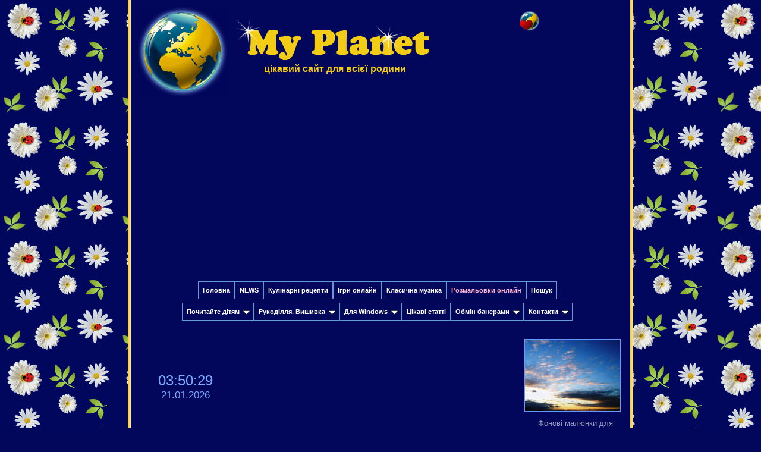

--- FILE ---
content_type: text/html; charset=cp1251
request_url: http://www.planeta.co.ua/ua/tales/boiko3.php
body_size: 3955
content:
<!DOCTYPE HTML PUBLIC "-//W3C//DTD HTML 4.01 Transitional//EN" "http://www.w3.org/TR/html4/loose.dtd">
<HTML>
<HEAD>
<TITLE>Веселі вірші для дітей. Грицько Бойко. Вірші про рослини і тварин - MY PLANET</TITLE>
<META http-equiv="Content-Type" content="text/html; charset=windows-1251">
<LINK REL=stylesheet TYPE="text/css" HREF="/planet.css">
<LINK REL=stylesheet TYPE="text/css" HREF="/menu.css">
<SCRIPT type="text/javascript" src='/jquery.js'></SCRIPT>
<SCRIPT type="text/javascript" src='/clock.js'></SCRIPT>
<SCRIPT type="text/javascript" src='stjwx.js'></SCRIPT>
<LINK REL="icon" href="http://www.planeta.co.ua/favicon.ico" type="image/x-icon">
<LINK REL="shortcut icon" href="http://www.planeta.co.ua/favicon.ico" type="image/x-icon">
<script async src="//pagead2.googlesyndication.com/pagead/js/adsbygoogle.js"></script>
<script>
     (adsbygoogle = window.adsbygoogle || []).push({
          google_ad_client: "ca-pub-3795489815995571",
          enable_page_level_ads: true
     });
</script>
</head>
<BODY><a name="up"></a>
<CENTER>
<TABLE class='maintable'>
<TR><TD class='mborder'></TD>
<TD>
<!--content-->
<TABLE STYLE="width:100%" class='toptable'>
<TR>
<TD STYLE="width:170px">
<A href='/ua/' title='MY PLANET'><IMG SRC="/images/planet1.gif" Style="margin:10px; border:none" alt='MY PLANET'></A>
</TD>
<TD STYLE="width:330px">
<IMG SRC="/images/title1.png" Style="margin:0px;border:none" alt='MY PLANET'><br>
<p style='font-family:"Trebuchet MS", Arial,sans-serif; font-size:12pt; color:#F2CB15; font-weight:bold; margin-top:5px; text-indent:50px;'>цікавий сайт для всієї родини</p>
</TD>
<TD STYLE="width:100%;vertical-align:top">
<CENTER>
<A href='#' id='addtofavorites'><IMG SRC="/images/favorites1.gif" Style="margin:15px 0px 0px 0px; border:none;" title='Добавить в избранное' id='icon'></A><br>
</CENTER>
</TD>
<TD STYLE="text-align:right">
<!--<IMG SRC="/images/rooster.png" Style="margin:0px 15px 0px 0px; border:none" alt='ПІВЕНЬ 2017' title='Символ 2017 року - ПІВНИК'>-->
</TD>
</TR>
</TABLE>
<div id="myslidemenu" class="jqueryslidemenu" style='margin:0px 0px 0px 112px;width: 605px;'>
<ul>
<li><a href="/ua/" title='Головна сторінка'>Головна</a></li>
<li><a href="/ua/news.php"  title='Новини сайту'>NEWS</a></li>
<li><a href="/cooking.php" title='Найкращі кулінарні рецепти для Вашої сім’ї'>Кулінарні рецепти</a></li>
<li><a href="/games.php" title='Цікаві та яскраві ігри для дітей і дорослих'>Ігри онлайн</a></li>
<li><a href="/music.php" title='Найкрасивіша класична музика'> Класична музика </a></li>
<li><a href="/coloring_book.php" title='НОВИНКА! Розмальовки онлайн для дітей'><span class='newItem'>Розмальовки онлайн</span></a></li>
<li><a href="/web_search.php" title='Пошук в Інтернеті'>Пошук</a></li>
</ul>
</div>
<br><br>
<div id="myslidemenu_1" class="jqueryslidemenu" style='margin:0px 0px 0px 85px;width:660px;'>
<UL>
<li><a href="/ua/for_children.php">Почитайте дітям</a>
  <ul>
  <li><a href="/children.php" title='Казки, вірші, оповідання, скоромовки, лічилки, потішки, пісеньки для дітей російською мовою'>Казки та вірші <img src="/images/ru.gif" height=10 alt='rus'></a></li>
  <li><a href="/ua/children.php" title='Казки, вірші, оповідання, скоромовки, лічилки, потішки, пісеньки для дітей українською мовою'>Казки та вірші <img src="/images/ua.gif" height=10  alt='ua'></a></li>
  <li><a href="/puzzle.php" title='Загадки для дітей російською мовою'>Загадки <img src="/images/ru.gif" height=10 alt='rus'></a></li>
  <li><a href="/ua/puzzle.php" title='Народні та авторські загадки для дітей українською мовою'>Загадки <img src="/images/ua.gif" height=10  alt='ua'></a></li>
  <li><a href="/ua/bogdan.php" title='Книги для дітей від видавництва «Навчальна книга - Богдан»'>Дитячі книжки</a></li>
  </ul>
</li>
<li><a href="/ua/for_embroidery.php">Рукоділля. Вишивка</a>
  <ul>
  <li><a href="/ua/ornament.php" title='Схеми народних орнаментів для вишивання хрестиком'>Народні орнаменти</a></li>
  <li><a href="/embroidery.php" title='Безкоштовні схеми для вишивання хрестиком'>Схеми для вишивання хрестиком</a></li>
  <li><a href="/embroidery/gallery.php" title='Галерея вишитих робіт наших відвідувачів'>Галерея вишитих робіт</a></li>
  <li><a href="/scrapbooking.php" title='Скрапбукінг. Відео-уроки та майстер-класи Анни Лашкевич'>Скрапбукінг</a></li>
  </ul>
</li>
<li><a href="/ua/for_windows.php">Для Windows</a>
  <ul>
  <li><a href="/wallpapers.php" title='Красиві фонові малюнки для вашого робочого столу'>Фонові малюнки для робочого столу</a></li>
  <li><a href="/windows.php" title='Значки, курсори та інше для Windows'>Курсори та значки</a></li>
  </ul>
</li>
<li><a href="/ua/articles.php" title='Цікаві та корисні статті'>Цікаві статті</a>
</li>
<li><a href="/for_links.php">Обмін банерами</a>
  <ul>
  <li><a href="/exchange1.php" title='Друзі сайту. Обмін банерами.'>Друзі сайту</a></li>
  <li><a href="/button.php" title='Код нашого банера і текстових посилань'>Наша кнопка</a></li>
  </ul>
</li>
<li><a href="/ua/for_contacts.php">Контакти</a>
<ul>
  <li><a href="http://xbase.ru/?myplanet" title='Гостьова книга. Залиште свій коментар, відгук про наш сайт'>Гостьова книга</a></li>
  <li><a href="/feedback.php" title='Форма зворотнього зв’язку'>Зворотній зв’язок</a></li>
 </ul>
</li>
</UL>
<br><br><br><br>
</div>
<TABLE class='toptable'><TR>
<TD id='forclock'>&nbsp;</TD><TD Style='width:180px'><center><a href="/wallpapers.php" title="Фонові малюнки для робочого столу">
<img src='/photos/160x120/my_planet_007.jpg' width=160 height=120  class='image' Style='margin-right:10px;margin-bottom:25px' alt='Фонові малюнки для робочого столу'></a><p class="search" style='text-indent:0px'>Фонові малюнки для робочого столу</p></center></TD>
</TR></TABLE>

<center><div style='margin-top:5px; margin-bottom:-25px; margin-left:0px; margin-right:0px'>
<script type="text/javascript"><!--

/* Блок ссылок 468x15, создано 11.07.08 */

//-->
</script>

</div></center>
<DIV class='intro'><br>
<p class='main'>Веселі віршики про тварин обов'язково сподобаються дітям і дорослим. Деякі з них немов невеличкі казочки у віршах, інші нагадують байки, але всі вони легко читаються і запам'ятовуються. Вірші про рослини, а також деякі вірші про тварин, на наш погляд, трохи романтичні і ліричні. В усіх віршах відчувається велика любов автора до рідної природи, його уміння точно підмітити особливості поведінки тварин і розповісти про них з гумором.</p>
<div class="autor">Грицько Бойко</div><br><h1 class='cooking'>Вірші про рослини і тварин</h1>
<h2>Зміст</h2>
<table><tr><td style='width:290px'>&nbsp;</td>
<td><br>
<p class='verse'><a href='/ua/tales/boiko0_1.php' class='composer'>Сховалась</a></p>
<p class='verse'><a href='/ua/tales/boiko0_2.php' class='composer'>Стоніжка</a></p>
<p class='verse'><a href='/ua/tales/boiko0_3.php' class='composer'>Чом чистенькі поросята</a></p>
<p class='verse'><a href='/ua/tales/boiko0_4.php' class='composer'>Барани</a></p>
<p class='verse'><a href='/ua/tales/boiko0_5.php' class='composer'>Поросятко</a></p>
<p class='verse'><a href='/ua/tales/boiko0_6.php' class='composer'>За черв'яками</a></p>
<p class='verse'><a href='/ua/tales/boiko0_7.php' class='composer'>Муха куряву зняла</a></p>
<p class='verse'><a href='/ua/tales/boiko0_8.php' class='composer'>Любителі квітів</a></p>
<p class='verse'><a href='/ua/tales/boiko0_9.php' class='composer'>Кажани</a></p>
<p class='verse'><a href='/ua/tales/boiko0_10.php' class='composer'>Ґава</a></p>
<p class='verse'><a href='/ua/tales/boiko0_11.php' class='composer'>Кошеня в корито впало</a></p>
<p class='verse'><a href='/ua/tales/boiko0_12.php' class='composer'>Кізоньки-брикалочки</a></p>
<p class='verse'><a href='/ua/tales/boiko0_13.php' class='composer'>Горобчики</a></p>
<p class='verse'><a href='/ua/tales/boiko0_14.php' class='composer'>Песик помагає</a></p>
<p class='verse'><a href='/ua/tales/boiko0_15.php' class='composer'>Перші крапельки весни</a></p>
<p class='verse'><a href='/ua/tales/boiko0_16.php' class='composer'>Ластівки-будівники</a></p>
<p class='verse'><a href='/ua/tales/boiko0_17.php' class='composer'>На городi</a></p>
<p class='verse'><a href='/ua/tales/boiko0_18.php' class='composer'>Прилетіли шпаки</a></p>
<p class='verse'><a href='/ua/tales/boiko0_19.php' class='composer'>Метелики</a></p>
<p class='verse'><a href='/ua/tales/boiko0_20.php' class='composer'>Козлик</a></p>
<p class='verse'><a href='/ua/tales/boiko0_21.php' class='composer'>Сиченя</a></p>
<p class='verse'><a href='/ua/tales/boiko0_22.php' class='composer'>Козуля</a></p>
<p class='verse'><a href='/ua/tales/boiko0_23.php' class='composer'>Жура-жура-журавель</a></p>
<p class='verse'><a href='/ua/tales/boiko0_24.php' class='composer'>Кошенятко</a></p>
<p class='verse'><a href='/ua/tales/boiko0_25.php' class='composer'>Цапок</a></p>
<p class='verse'><a href='/ua/tales/boiko0_26.php' class='composer'>Дві киці-сестриці</a></p>
<p class='verse'><a href='/ua/tales/boiko0_27.php' class='composer'>Побігайчик</a></p>
<p class='verse'><a href='/ua/tales/boiko0_28.php' class='composer'>Осінні клени</a></p>
<p class='verse'><a href='/ua/tales/boiko0_29.php' class='composer'>Зелена аптека</a></p>
<p class='verse'><a href='/ua/tales/boiko0_30.php' class='composer'>Вишенька</a></p>
<p class='verse'><a href='/ua/tales/boiko0_31.php' class='composer'>Мишка-малишка</a></p>
<p class='verse'><a href='/ua/tales/boiko0_32.php' class='composer'>Метелики-веселики</a></p>
<p class='verse'><a href='/ua/tales/boiko0_33.php' class='composer'>Берізка</a></p>
<p class='verse'><a href='/ua/tales/boiko0_34.php' class='composer'>Огірочки-огірки</a></p>
<p class='verse'><a href='/ua/tales/boiko0_35.php' class='composer'>Прилетіла бджiлка</a></p>
<p class='verse'><a href='/ua/tales/boiko0_36.php' class='composer'>Качечка-прачечка</a></p>
<p class='verse'><a href='/ua/tales/boiko0_37.php' class='composer'>Бджілка</a></p>
<p class='verse'><a href='/ua/tales/boiko0_38.php' class='composer'>Гуси-гусенята</a></p>
<p class='verse'><a href='/ua/tales/boiko0_75.php' class='composer'>Як Хвостун хвоста позбувся</a></p>
<p class='verse'><a href='/ua/tales/boiko0_85.php' class='composer'>Баранець</a></p>
</td></tr></table>
</DIV>
<center>

</center>
<center><div style='margin-top:15px; margin-bottom:0px; margin-left:0px; margin-right:0px'>
<script type="text/javascript"><!--

/* Объявления 468x60, создано 07.07.08 */

//-->
</script>

</div></center>

<br>
<center>
<div id='bottomline'></div>
</center><br>
<P class="search" style='text-indent:0px'>
<b><span style='font-size:10pt'> 2008 - 2018. &#169; My Planet - цікавий сайт для усієї родини. <br>Копіювання матеріалів сайту заборонено.</span> <a href="/ua/copy.php" class="news">Правовласникам</a>.</b>
</P>
<TABLE style="margin:4px">
<TR>
<TD>
<!--LiveInternet counter--><script type="text/javascript"><!--
document.write("<a href='http://www.liveinternet.ru/click' "+
"target=_blank><img src='//counter.yadro.ru/hit?t50.11;r"+
escape(document.referrer)+((typeof(screen)=="undefined")?"":
";s"+screen.width+"*"+screen.height+"*"+(screen.colorDepth?
screen.colorDepth:screen.pixelDepth))+";u"+escape(document.URL)+
";"+Math.random()+
"' alt='' title='LiveInternet' "+
"border='0' width='31' height='31'><\/a>")
//--></script><!--/LiveInternet-->
</TD>

</TR>
</TABLE></TD>
<TD class='mborder'></TD></TR>
</TABLE>
</CENTER>
</BODY>
</HTML>

--- FILE ---
content_type: text/html; charset=cp1251
request_url: http://www.planeta.co.ua/ua/tales/tales.php?_=1768967427698
body_size: 3059
content:
<ul id="menu"><li><!--[if lte IE 6]><a href="javascript:void(0);"><table><tr><td><![endif]-->
<dl class="gallery" >
<dt><a href="/ua/children.php">Обрати інший твір</a></dt>
<dd><a href="javascript:void(0);" class="auth">Українські народні казки</a></dd>
<dd><a href="boy_from_the_village_rozumovychi.php">Багач та хлопець із села Розумовичів</a></dd>
<dd><a href="father_and_son.php">Батько та син</a></dd>
<dd><a href="unlucky_wolf.php">Бідний вовк</a></dd>
<dd><a href="crane_and_ungrateful_wolf.php">Журавель і невдячний вовк</a></dd>
<dd><a href="overseas_egg.php">Заморське яйце</a></dd>
<dd><a href="golden_apples.php">Золоті яблука</a></dd>
<dd><a href="ivanko.php">Іванко &#8212; цар звірів</a></dd>
<dd><a href="ivan_the_son_of_peasant.php">Іван — мужичий син</a></dd>
<dd><a href="firebird_and_wolf.php">Казка про жар-птицю та вовка</a></dd>
<dd><a href="kyrylo.php">Кирило Кожум’яка</a></dd>
<dd><a href="koza_dereza.php">Коза-дереза</a></dd>
<dd><a href="kotygoroshko.php">Котигорошко</a></dd>
<dd><a href="stolen_ox.php">Крадений віл</a></dd>
<dd><a href="flying_ship.php">Летючий корабель</a></dd>
<dd><a href="fox_and_crayfish.php">Лисиця та рак</a></dd>
<dd><a href="fox_and_wolf.php">Лисичка-сестричка і вовк-панібрат</a></dd>
<dd><a href="fox_judge.php">Лисичка-суддя</a></dd>
<dd><a href="fox_and_crane.php">Лисичка та журавель</a></dd>
<dd><a href="fox_pumpkin_violin_and_trap.php">Лисичка, тиковка, скрипка та капкан</a></dd>
<dd><a href="oh.php">Ох!</a></dd>
<dd><a href="pan_cat.php">Пан Коцький</a></dd>
<dd><a href="cock_and_two_mice.php">Півник і двоє мишенят</a></dd>
<dd><a href="priest_and_peasant.php">Піп та селянин</a></dd>
<dd><a href="uncle_liar.php">Про дядька, який ловко брехати вмів</a></dd>
<dd><a href="crayfish_fast_work.php">Ракова скора робота</a></dd>
<dd><a href="turnip.php">Ріпка</a></dd>
<dd><a href="mitten.php">Рукавичка</a></dd>
<dd><a href="sirko.php">Сірко</a></dd>
<dd><a href="children_of_owl.php">Совині діти</a></dd>
<dd><a href="straw_calf.php">Солом’яний бичок</a></dd>
<dd><a href="three_tips.php">Три поради</a></dd>
<dd><a href="boastful_fly.php">Хвалькувата муха</a></dd>
<dd><a href="sly_man.php">Хитрий мужик</a></dd>
<dd><a href="artful_cock.php">Хитрий півень</a></dd>
<dd><a href="gypsy_and_man.php">Циган та чоловік</a></dd>
<dd><a href="magic_coals.php">Чарівна грань</a></dd>
<dd><a href="geese_chickens_cats.php">Чому гуси миються у воді, коти — на печі, а кури порпаються в поросі</a></dd>
<dd><a href="talkative_hveska.php">Язиката Хвеська</a></dd>
<dd><a href="manko.php">Як бідний Манько святив паску</a></dd>
<dd><a href="deer.php">Як загинув олень</a></dd>
<dd><a href="hare_and_bear.php">Як заєць ошукав ведмедя</a></dd>
<dd><a href="wolf_and_butter.php">Як лис вовкові масло показав</a></dd>
<dd><a href="micola_cow.php">Як Микола був коровою</a></dd>
<dd><a href="how_lazy_daughter_learned_to_work.php">Як навчено ліниву невістку робити</a></dd>
<dd><a href="bark.php">Як пан гавкав на старого пня</a></dd>
<dd><a href="gypsy_lawyer.php">Як циган був адвокатом</a></dd>

<dd><a href="javascript:void(0);" class="auth">Казки народів світу</a></dd>
<dd><a href="rich_and_poor_brother.php">Багатий брат і бідний брат</a></dd>
<dd><a href="fox_without_tail.php">Безхвоста лисичка</a></dd>
<dd><a href="two_slacker.php">Два ледарі</a></dd>
<dd><a href="two_greedy_bear.php">Двоє жадібних ведмежат</a></dd>
<dd><a href="grandfather_stone_head.php">Дідусь Кам’яна Голова</a></dd>
<dd><a href="quick-witted_soldier.php">Догадливий солдат</a></dd>
<dd><a href="pike.php">За щучим велінням</a></dd>
<dd><a href="cuckoo.php">Зозуля</a></dd>
<dd><a href="golden_rams.php">Золоті баранці</a></dd>
<dd><a href="golden_ball.php">Золотий клубок</a></dd>
<dd><a href="hedgehog_and_fox.php">Їжак і лисиця</a></dd>
<dd><a href="silver_saucer_and_apple.php">Казка про срібне блюдечко і наливне яблучко</a></dd>
<dd><a href="smart_girl.php">Кмітлива дівчина</a></dd>
<dd><a href="fox_night.php">Лисиця на ночівлі</a></dd>
<dd><a href="dog_fox_bride.php">Лисова наречена</a></dd>
<dd><a href="marble_slab.php">Мармурова брила</a></dd>
<dd><a href="bad_smith.php">Нікудишній коваль</a></dd>
<dd><a href="shepherds_flute.php">Пастуша дудочка</a></dd>
<dd><a href="song_of_the_nightingale.php">Пісня солов’я</a></dd>
<dd><a href="wheat_spike.php">Пшеничний колосок</a></dd>
<dd><a href="seven_ravens.php">Семеро круків</a></dd>
<dd><a href="tiger_and_dried_peach.php">Тигр і засушений персик</a></dd>
<dd><a href="three_brothers.php">Три брати</a></dd>
<dd><a href="three_pink.php">Три гвоздики</a></dd>
<dd><a href="three_trees.php">Три дерева</a></dd>
<dd><a href="three_daughters.php">Три дочки</a></dd>
<dd><a href="magic_paintbrush.php">Чарівний пензлик</a></dd>
<dd><a href="man_wind.php">Чоловік і вітер</a></dd>
<dd><a href="soup_from_stones.php">Юшка з камінців</a></dd>
<dd><a href="dog_found_a_friend.php">Як собака собі друга знайшов</a></dd>

<dd><a href="javascript:void(0);" class="auth">Авторські казки, оповідання та вірші</a></dd>
<dd><a href="javascript:void(0);" class="auth">І. Аринин</a></dd>
<dd><a href="arinin.php">Оповідання про дітей і тварин</a></dd>
<dd><a href="javascript:void(0);" class="auth">Д. Білоус</a></dd>
<dd><a href="bilous9.php">Вірші про родину, рідну мову і Батьківщину</a></dd>
<dd><a href="bilous_puzzles.php">Мовні загадки для школярів</a></dd>
<dd><a href="bilous_puzzles1.php">Загадки для школярів про слова</a></dd>
<dd><a href="javascript:void(0);" class="auth">Г. Бойко</a></dd>
<dd><a href="boiko.php">Веселинки, вірші, скоромовки</a></dd>
<dd><a href="javascript:void(0);" class="auth">А. Бондарчук</a></dd>
<dd><a href="bondarchuk.php">Оповідання про дітей</a></dd>
<dd><a href="javascript:void(0);" class="auth">О. Головко</a></dd>
<dd><a href="helicopter.php">А у лісі при горісі</a></dd>
<dd><a href="hippopotam.php">Бегемот</a></dd>
<dd><a href="thunder.php">Грім-Гримило</a></dd>
<dd><a href="donkey.php">Загубив осел підкову</a></dd>
<dd><a href="bear_cub.php">Захворіло ведмежатко</a></dd>
<dd><a href="cucumbers.php">Огірочки-огірки</a></dd>
<dd><a href="pike1.php">Пливе щука з Кременчука</a></dd>
<dd><a href="rhymes.php">Примовки-скоромовки</a></dd>
<dd><a href="circus.php">Цирк</a></dd>
<dd><a href="javascript:void(0);" class="auth">В. Гринько</a></dd>
<dd><a href="grynko3.php">Веселі лічилки для дітей</a></dd>
<dd><a href="grynko4.php">Скоромовки</a></dd>
<dd><a href="grynko5.php">Вірші для дітей</a></dd>
<dd><a href="grynko_puzzles.php">Загадки для дітей</a></dd>
<dd><a href="javascript:void(0);" class="auth">А. Костецький</a></dd>
<dd><a href="kostetskiy2.php">Вірші для дітей молодшого шкільного віку</a></dd>
<dd><a href="javascript:void(0);" class="auth">Л. Куліш-Зіньків</a></dd>
<dd><a href="kulish_zinkiv.php">Жартівливі вірші для дошкільнят</a></dd>
<dd><a href="kulish_zinkiv24.php">Скоромовки</a></dd>
<dd><a href="kulish_zinkiv_puzzles.php">Загадки для малят</a></dd>
<dd><a href="javascript:void(0);" class="auth">М. Носов</a></dd>
<dd><a href="nosov.php">Оповідання. Збірка</a></dd>
<dd><a href="nosov_ua18.php">Пригоди Толі Клюквіна</a></dd>
<dd><a href="javascript:void(0);" class="auth">В. Осєєва</a></dd>
<dd><a href="oseeva.php">Оповідання. Збірка</a></dd>
<dd><a href="javascript:void(0);" class="auth">М. Стельмах</a></dd>
<dd><a href="stelmah_poems.php">Вірші та віршовані казки</a></dd>
<dd><a href="javascript:void(0);" class="auth">В. Сухомлинський</a></dd>
<dd><a href="sukhomlynsky.php">Оповідання та казки</a></dd>
<dd><a href="javascript:void(0);" class="auth">І. Франко</a></dd>
<dd><a href="franko.php">Лисичка і Рак</a></dd>
<dd><a href="franko1.php">Осел і Лев</a></dd>
<dd><a href="franko2.php">Вовк-старшина</a></dd>
<dd><a href="javascript:void(0);" class="auth">В. Чухліб</a></dd>
<dd><a href="chuhlib.php">Оповідання для дітей</a></dd>
<dd><a href="javascript:void(0);" class="auth">* * *</a></dd>
<dd><a href="about_animals.php">Оповідання про тварин та птахів</a></dd>
<dd><a href="about_school.php">Вірші та оповідання про школу, перше вересня, про першокласників</a></dd>
<dd><a href="about_mother.php">Вірші та оповідання про маму</a></dd>
<dd><a href="about_ukraine.php">Вірші про українську мову, український народ та Україну</a></dd>
<dd><a href="ukrainian_folk_songs_ua.php">Українські народні дитячі пісеньки та потішки</a></dd>
<dd><a href="ukrainian_folk_tongue_twisters.php">Українські народні скоромовки</a></dd>
<dd><a href="ukrainian_folk_counting_rhymes.php">Українські народні лічилки</a></dd>
<dd><a href="counting_rhyme.php">Лічилки українською та англійською мовами</a></dd>
<dd><a href="ukrainian_folk_songs.php">Українські народні дитячі пісеньки українською та англійською мовами</a></dd>
<dd><a href="authors_puzzles.php">Авторські загадки для дітей</a></dd>
<dd><a href="/ua/bogdan.php">Книги для дітей від видавництва «Навчальна книга - Богдан»</a></dd>
<dd><a href="javascript:void(0);">&nbsp;</a></dd>

</dl><!--[if lte IE 6]></td></tr></table></a><![endif]--></li></ul><br>

--- FILE ---
content_type: text/html; charset=utf-8
request_url: https://www.google.com/recaptcha/api2/aframe
body_size: 245
content:
<!DOCTYPE HTML><html><head><meta http-equiv="content-type" content="text/html; charset=UTF-8"></head><body><script nonce="g6_bC8ndnBS-9skoYeofHQ">/** Anti-fraud and anti-abuse applications only. See google.com/recaptcha */ try{var clients={'sodar':'https://pagead2.googlesyndication.com/pagead/sodar?'};window.addEventListener("message",function(a){try{if(a.source===window.parent){var b=JSON.parse(a.data);var c=clients[b['id']];if(c){var d=document.createElement('img');d.src=c+b['params']+'&rc='+(localStorage.getItem("rc::a")?sessionStorage.getItem("rc::b"):"");window.document.body.appendChild(d);sessionStorage.setItem("rc::e",parseInt(sessionStorage.getItem("rc::e")||0)+1);localStorage.setItem("rc::h",'1768967428768');}}}catch(b){}});window.parent.postMessage("_grecaptcha_ready", "*");}catch(b){}</script></body></html>

--- FILE ---
content_type: text/css
request_url: http://www.planeta.co.ua/planet.css
body_size: 1878
content:
BODY{
	background: #03075B url(images/stars1.png) fixed;
	margin: 0px;
	padding: 0px;
}
TABLE{
	border: none;
	margin: 0px;
	border-collapse: collapse;
}
P{
	 text-indent: 15px; border: none; margin-top: -1em; line-height: 120%;
}
B{
	font-family: "Trebuchet MS", Arial, sans-serif; font-size: 10pt; color: #92B5F2; text-decoration: none; font-style: normal
}
TABLE.maintable{
	background: #03075B;
	border: 0px;
	margin: 0px;
	padding: 0px;
	width: 850px;
}
TABLE TD.mborder{
	background: #FFCC66 url(images/border.jpg) repeat-y;
	width: 10px;
	empty-cells: show;
	border: none;
	padding: 0px;
}
TABLE#linkstable{
	border-collapse: separate !important;
}

TABLE#linkstable TD.search{
height:50px
}
table#linkstable td{
	border: 1px solid #6699CC;
}
#mt{
	border-collapse: separate;
	border-spacing: 7px;
	border: 0px;
}
#mt TD{
	border: 1px solid #6699CC;
	padding: 14px;
}
#mt TD TABLE TD{
	vertical-align: middle;
	padding: 0px;
	border: none;
	font-family: "Trebuchet MS", Arial,  sans-serif;
	font-size: 10pt;
	color: #9599BF;
	text-align: left;
}
H1{
	font-family: "Trebuchet MS", Arial,  sans-serif;
	font-size: 15pt;
	color: #90EE90;
	font-style: normal;
	font-variant: normal;
	font-weight: 100;
	text-align: center;
}
.cooking{
   color: #6699FF;
} 
H2{
	font-family: "Trebuchet MS", Arial,  sans-serif;
	font-size: 12pt;
	color: #90EE90;
	font-style: italic;
	font-variant: normal;
	font-weight: 500;
	text-align: center;
}
H2.light{
	font-family: "Trebuchet MS", Arial,  sans-serif;
	font-size: 12pt;
	color: #E6E6FA;
	font-style: italic;
	font-weight: 500;
	text-align: center;
}
TABLE.toptable{
	width: 100%;
}
TABLE.toptable TD{
	text-align: left;
	vertical-align: middle;
}
.main{
	text-align: justify;
	font-family: "Trebuchet MS", Arial, sans-serif;
	font-size: 11pt;
	color: #AFB2CB;
	font-style: normal;
	font-weight: 500;
	font-variant: normal;
}
.story{
	text-align: justify;
	font-family: "Trebuchet MS", Arial, sans-serif;
	font-size: 12pt;
	color: #AFB2CB;
	font-style: normal;
	font-weight: 500;
}
.poem{
	text-align: center;
	font-family: "Trebuchet MS", Arial, sans-serif;
	font-size: 12pt;
	color: #AFB2CB;
	font-style: italic;
	font-weight: 500;
}
.verse{
	text-align: left;
	font-family: "Trebuchet MS", Arial, sans-serif;
	font-size: 12pt;
	color: #AFB2CB;
	font-style: italic;
	font-weight: 500;
}
.search{
	font-family: "Trebuchet MS", Arial,  sans-serif;
	font-size: 10pt;
	color: #9599BF;
	font-style: normal;
	font-weight: normal;
	font-variant: normal;
	text-align: center;
}
.autor{
	font-family: "Trebuchet MS", Arial,  sans-serif;
	font-size: 14pt;
	color: #90EE90;
	font-style: italic;
	font-variant: normal;
	font-weight: 500;
	text-align: right;
	margin-right: 75px;
	margin-top:0px;
	margin-bottom:-20px;
}
.design{
	text-align: center;
	font-family: "Trebuchet MS", Arial,  sans-serif;
	font-size: 8pt;
	color: #9C9EB2;
}
.image{
	border-width: 1px;
	border-color: #6699FF;
	border-style: solid;
}
#forclock{
	empty-cells: show;
}
.intro{
	padding: 20px 15px 20px 15px;
	width: 798px;
	border-collapse: collapse;
	border: 0px;
	text-align: left;
}
.new{
	font-family: "Trebuchet MS", Arial,  sans-serif;
	font-size: 10pt;
	color: #FFFFCC;
	text-align: justify;
}
.unbulleted{
	 list-style-type: none; 
}
b.c1{
	font-family: "Trebuchet MS", Arial, sans-serif;
	font-size: 12pt;
	color: #92B5F2;
	text-decoration: none;
	font-style: italic;
}
b.c2{
	font-family: "Trebuchet MS", Arial, sans-serif;
	font-size: 12pt;
	color: #D07BBD;
	text-decoration: none;
	font-style: italic;
}
h3{
	font-family: "Trebuchet MS", Arial,  sans-serif;
	font-size: 13pt;
	color: #FFE4B5;
	font-weight: 100;
	text-align: center;
	text-transform: none;
} 
.bio{
	font-family: "Trebuchet MS", Arial,  sans-serif;
	font-size: 10pt;
	color: #AFB2CB;
	text-align: justify;
}
.numlist{
   list-style-type:decimal;
	text-align: justify;
	font-family: "Trebuchet MS", Arial, sans-serif;
	font-size: 12pt;
	color: #AFB2CB;
}
.accented{
	font-family: "Trebuchet MS", Arial, sans-serif;
	font-size: 10pt;
	color: #FFC6FF;
	font-style: normal;
	font-weight: bold;
}
.puzzle{
	text-align: center;
	font-family: "Trebuchet MS", Arial, sans-serif;
	font-size: 12pt;
	color: #AFB2CB;
	text-indent: 0px;
	margin: 25px;
}
.answer{
	width: 230px;
	height: 25px;
	background: #03075B  url(images/bye.gif) no-repeat scroll 10px;
	padding: 12px 3px 3px 3px;
	vertical-align: middle;
	font-family: "Trebuchet MS", Arial, sans-serif;
	font-size: 12pt;
	color: #7D7EFF;
	text-transform: lowercase;
	text-align: center;
	font-weight: bolder;
	margin: 15px;
	display: none;
}
h4{
	font-family: "Trebuchet MS", Arial,  sans-serif;
	font-size: 13pt;
	color: #666699;
	font-stretch: normal;
	font-style: italic;
	font-variant: normal;
	font-weight: 500;
	text-align: center;
} 
h5{
	font-family: "Trebuchet MS", Arial,  sans-serif;
	font-size: 10pt;
	color: #AFB2CB;
	font-weight: bold;
	text-align: justify;
	text-indent: 15px;
	text-decoration: underline;
}
.recept{
	font-family: "Trebuchet MS", Arial,  sans-serif;
	font-size: 10pt;
	color: #AFB2CB;
	text-align: justify;
}
.food{
	font-family: "Trebuchet MS", Arial,  sans-serif;
	font-size: 10pt;
	color: #AFB2CB;
	font-style: italic;
	text-align: justify;
	text-indent: 0px;
	margin-top: -0.7em;
	margin-left: 15px;
}

.melody {
	font-family: "Trebuchet MS", Arial, sans-serif;
	font-size: 12pt;
	font-style: italic;
	font-weight: 700;
	font-variant: normal;
	text-align: center;
	text-decoration: none;
	vertical-align: middle;
	color: #6699CC;
}
#bottomline{
	border-bottom: 1px dotted Cornsilk;
	border-left: none;
	border-right: none;
	border-top: none;
	width: 600px;
	height: 5px;
	empty-cells: show;
}
TD.r_list{
	vertical-align: top !important;
	text-align: center;
	width: 270px;
}
.r_list UL LI{
	color:#99cc00;
}
TD.r_content{
	vertical-align: top !important;
	text-align: justify;
}
#gamestable{
	width: 100%;
	border: none;
}
TABLE#gamestable TR TD{
	text-align: center;
	vertical-align: middle;
	font-family: "Trebuchet MS", Arial, sans-serif;
	font-size: 10pt;
	color: #9599BF;
	padding: 6px 6px 6px 6px;
}
#loader{
	margin: 10px 0px -34px 0px;
}
/*Links' styles*/
a:active, a:focus, img {
	outline: 0;
}

A:link{
	font-family: "Trebuchet MS", Arial, sans-serif; color: #6666FF; text-decoration: none
}
A:hover{
	font-family: "Trebuchet MS", Arial, sans-serif; color:  #FF6699; text-decoration: underline
}
A:active{
	font-family: "Trebuchet MS", Arial, sans-serif; color:  #FF6699; text-decoration: none
}
A:visited{
	font-family: "Trebuchet MS", Arial, sans-serif; color:  #B0C4DE; text-decoration: none
}


A.poems:link{
	font-family: "Trebuchet MS", Arial, sans-serif; font-size: 10pt; color: #FF6633; text-decoration: none
}
A.poems:hover{
	font-family: "Trebuchet MS", Arial, sans-serif; font-size: 10pt; color: #33CCFF; text-decoration: underline
}
A.poems:active{
	font-family: "Trebuchet MS", Arial, sans-serif; font-size: 10pt; color:  #33CCFF; text-decoration: none
}
A.poems:visited{
	font-family: "Trebuchet MS", Arial, sans-serif; font-size: 10pt; color: #CCCCCC; text-decoration: none
}


A.poems1:link{
	font-family: "Trebuchet MS", Arial, sans-serif; font-size: 12pt; color: #FF6633; text-decoration: none
}
A.poems1:hover{
	font-family: "Trebuchet MS", Arial, sans-serif; font-size: 12pt; color: #33CCFF; text-decoration: underline
}
A.poems1:active{
	font-family: "Trebuchet MS", Arial, sans-serif; font-size: 12pt; color:  #33CCFF; text-decoration: none
}
A.poems1:visited{
	font-family: "Trebuchet MS", Arial, sans-serif; font-size: 12pt; color: #CCCCCC; text-decoration: none
}



A.news:link{
	font-family: "Trebuchet MS", Arial, sans-serif; font-size: 10pt; color: #99CC00 ; text-decoration: none
}
A.news:hover{
	font-family: "Trebuchet MS", Arial, sans-serif; font-size: 10pt; color: #CC9A00; text-decoration: underline
}
A.news:active{
	font-family: "Trebuchet MS", Arial, sans-serif; font-size: 10pt; color: #CC9A00; text-decoration: none
}
A.news:visited{
	font-family: "Trebuchet MS", Arial, sans-serif; font-size: 10pt; color: #666699; text-decoration: none
}


A.news1:link{
	font-family: "Trebuchet MS", Arial, sans-serif; font-size: 10pt; color: #6699CC ; text-decoration: none
}
A.news1:hover{
	font-family: "Trebuchet MS", Arial, sans-serif; font-size: 10pt; color: #CCCCFF; text-decoration: underline
}
A.news1:active{
	font-family: "Trebuchet MS", Arial, sans-serif; font-size: 10pt; color: #CCCCFF; text-decoration: none
}
A.news1:visited{
	font-family: "Trebuchet MS", Arial, sans-serif; font-size: 10pt; color:  #BDBDBD; text-decoration: none
}


A.text:link{
	font-family: "Trebuchet MS", Arial, sans-serif;
	font-size: 10pt;
	color: #8886FF;
	text-decoration: none;
	letter-spacing: 0.1em;
	line-height: 20px;
}
A.text:hover{
	font-family: "Trebuchet MS", Arial, sans-serif; font-size: 10pt; color: #CCFFE5; text-decoration: underline; letter-spacing: 0.1em; line-height: 20px;
}
A.text:active{
	font-family: "Trebuchet MS", Arial, sans-serif; font-size: 10pt; color:#CCFFE5; text-decoration: none; letter-spacing: 0.1em; line-height: 20px;
}
A.text:visited{
	font-family: "Trebuchet MS", Arial, sans-serif; font-size: 10pt; color: #E6FFCC; text-decoration: none; letter-spacing: 0.1em; line-height: 20px;
}


A.menu:link{
	font-family: "Trebuchet MS", Arial, sans-serif; font-size: 10pt; color:#FFFACD; text-decoration: underline;
}
A.menu:hover{
	font-family: "Trebuchet MS", Arial, sans-serif; font-size: 10pt; color: #FFFACD; text-decoration: none; 
}
A.menu:active{
	font-family: "Trebuchet MS", Arial, sans-serif; font-size: 10pt; color: #CCFFFF; text-decoration: none; 
}
A.menu:visited{
	font-family: "Trebuchet MS", Arial, sans-serif; font-size: 10pt; color:#FFFACD; text-decoration: underline; 
}
A.menu:hover{
	font-family: "Trebuchet MS", Arial, sans-serif; font-size: 10pt; color: #FFFACD; text-decoration: none; 
}


A.composer:link{
	font-family: "Trebuchet MS", Arial, sans-serif; 	font-size: 12pt; 	color: #666699; 	text-decoration: none; 	font-style: italic;
}
A.composer:hover{
	font-family: "Trebuchet MS", Arial, sans-serif; 	font-size: 12pt; 	color: #6699CC;  text-decoration: underline; 	font-style: italic;  
	}
A.composer:active{
	font-family: "Trebuchet MS", Arial, sans-serif; 	font-size: 12pt; 	color: #6699CC; 	text-decoration: none; 	font-style: italic; 
	}
A.composer:visited{
	font-family: "Trebuchet MS", Arial, sans-serif; 	font-size: 12pt; 	color: #B0C4DE; 	text-decoration: none; 	font-style: italic;
}

A.text1:link{
	font-family: "Trebuchet MS", Arial, sans-serif; font-size: 10pt; color: #FFCCFF; text-decoration: none; 
}
A.text1:hover{
	font-family: "Trebuchet MS", Arial, sans-serif; font-size: 10pt; color: #CCFFE5; text-decoration: underline;
}
A.text1:active{
	font-family: "Trebuchet MS", Arial, sans-serif; font-size: 10pt; color:#CCFFE5; text-decoration: none;
}
A.text1:visited{
	font-family: "Trebuchet MS", Arial, sans-serif; font-size: 10pt; color: #E6FFCC; text-decoration: none;
}

--- FILE ---
content_type: text/css
request_url: http://www.planeta.co.ua/menu.css
body_size: 779
content:
.jqueryslidemenu{
	font: bold 12px Verdana;
	background: #03075B;
	margin: 0 auto;
	z-index:1000;
}
.jqueryslidemenu  img{
border:none; margin-bottom:-2px;
z-index:1000;
}
.jqueryslidemenu ul{
	margin: 0;
	padding: 0;
	list-style-type: none;
	z-index:1000;
}
/*Top level list items*/
.jqueryslidemenu ul li{
position: relative;
display: inline;
float: left;
z-index:1000;
}
/*Top level menu link items style*/
.jqueryslidemenu ul li a{
display: block;
background: #03075B; /*background of tabs (default state)*/
color: white;
padding: 8px 7px;
border: 1px solid #6699CC;
color: #2d2b2b;
text-decoration: none;
z-index:1000;
}
* html .jqueryslidemenu ul li a{ /*IE6 hack to get sub menu links to behave correctly*/
display: inline-block;
z-index:1000;
}
.jqueryslidemenu ul li a:link, .jqueryslidemenu ul li a:visited{
font: bold 11px Arial;
color: white;
z-index:1000;
}
.jqueryslidemenu ul li a:hover{
	background: #005682; /*tab link background during hover state*/
	color: white;
	z-index:1000;
}
/*1st sub level menu*/
.jqueryslidemenu ul li ul{
position: absolute;
left: 0;
display: block;
visibility: hidden;
z-index:1000;
}
/*Sub level menu list items (undo style from Top level List Items)*/
.jqueryslidemenu ul li ul li{
display: list-item;
float: none;
z-index:1000;
}
/*All subsequent sub menu levels vertical offset after 1st level sub menu */
.jqueryslidemenu ul li ul li ul{
top: 0;
z-index:1000;
}
/* Sub level menu links style */
.jqueryslidemenu ul li ul li a{
font: normal 13px Verdana;
width: 160px; /*width of sub menus*/
padding: 5px;
margin: 0;
border-top-width: 0;
border: 1px solid #6699CC;
z-index:1000;
}
.jqueryslidemenuz ul li ul li a:hover{ /*sub menus hover style*/
background: #eff9ff;
color: black;
z-index:1000;
}

/* ######### CSS classes applied to down and right arrow images  ######### */
.downarrowclass{
position: absolute;
top: 12px;
right: 7px;
}
.rightarrowclass{
position: absolute;
top: 6px;
right: 5px;
}
/*-------------------------------*/
.newItem{
	color: #FFB5CD;
}

--- FILE ---
content_type: text/css
request_url: http://www.planeta.co.ua/menu_style.css
body_size: 603
content:
#menu {list-style-type: none;	margin: 50px 0px 50px 480px;padding: 0px;}
#menu li {float:left; padding:0px; margin:0px 1px 0px 0px; position:relative; width:290px; height:17px; z-index:100;}
#menu li dl {position:absolute; top:0px; left:0px;border: 1px solid #6162DC;}
#menu li a, #menu li a:visited {font-family: Arial, sans-serif;font-size: 10pt;text-decoration:none;}
#menu li dd {display:none;}
#menu li:hover, #menu li a:hover {font-family: Arial, sans-serif;font-size: 10pt;border:none;}
#menu li:hover dd, #menu li a:hover dd {display:block;}
#menu li:hover dl, #menu li a:hover dl {padding-bottom: 0px;height: 270px;overflow: auto;border: 1px solid #6162DC;}
#menu table {border-collapse:collapse; padding:0; margin:-1px; font-size: 10pt;}
#menu dl {width: 290px;	margin: 0;padding: 0;background: #6699FF;	text-align: center;cursor: pointer;}
#menu dt {margin: 0;	padding: 0px 0px 0px 5px;font-size: 10pt;color: #CCE5FF;text-align: left;color: White;cursor: default;}
#menu dt a{font-family: Arial, sans-serif;font-size: 10pt;color: #320066;}
#menu dd {margin:0; padding:0; color: #CCE5FF; font-size: 10pt; background: #6699FF; text-align:left;}
.gallery dd a, .gallery dd a:visited {font-family: Arial, sans-serif;font-size: 10pt;color:#CCE5FF; text-decoration:none; display:block; padding:0px 0px 0px 10px;background: #6699FF;width:257px;}
.gallery dd a:hover {font-family: Arial, sans-serif;font-size: 10pt;background: #6162DC;	color:#CCE5FF;}
a.auth {font-family: Arial, sans-serif;font-size: 10pt;font-weight: bold;text-indent: 8px;color: #003466 !important;	text-decoration: none;font-style: italic;}


--- FILE ---
content_type: application/javascript
request_url: http://www.planeta.co.ua/ua/tales/stjwx.js
body_size: 309
content:
$(document).ready(function(){
function addStyleSheet(url){
var style;style = document.createElement('link');style.rel = 'stylesheet';style.type = 'text/css';style.href = url;
document.getElementsByTagName('head')[0].appendChild(style);
}
addStyleSheet('/menu_style.css');
$("div.intro:first").before("<div id='links'></div>");
$.ajax({
  url: "tales.php",
  cache: false,
  success: function(html){
    $("#links").append(html);
  }
});
});